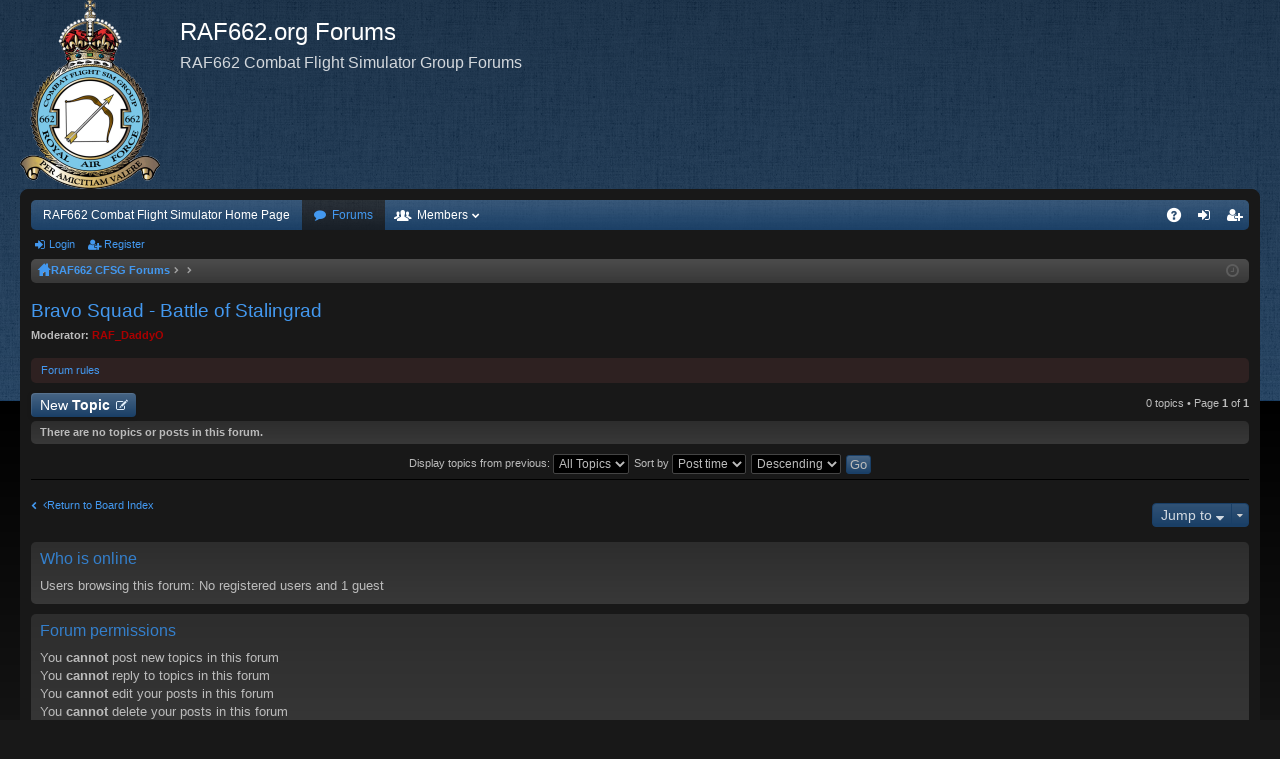

--- FILE ---
content_type: text/html; charset=UTF-8
request_url: https://raf662.org/forums/phpbb3/viewforum.php?f=15&sid=6379a345da9246a7114158564d9ed66e
body_size: 4030
content:
<!DOCTYPE html>
<html dir="ltr" lang="en-gb">
<head>
<meta charset="utf-8" />
<meta http-equiv="X-UA-Compatible" content="IE=edge,chrome=1" />
<meta name="viewport" content="width=device-width, initial-scale=1" />

<title>Bravo Squad - Battle of Stalingrad - RAF662.org Forums</title>




	<link rel="alternate" type="application/atom+xml" title="Feed - RAF662.org Forums" href="/forums/phpbb3/app.php/feed?sid=6bd9d577053a4135d94ec6c0ac80db39">			<link rel="alternate" type="application/atom+xml" title="Feed - New Topics" href="/forums/phpbb3/app.php/feed?sid=6bd9d577053a4135d94ec6c0ac80db39?mode=topics">		<link rel="alternate" type="application/atom+xml" title="Feed - Forum - Bravo Squad - Battle of Stalingrad" href="/forums/phpbb3/app.php/feed?sid=6bd9d577053a4135d94ec6c0ac80db39?f=15">		
	<link rel="canonical" href="https://raf662.org/forums/phpbb3/viewforum.php?f=15">

	<link href="./styles/black/theme/fonts/font-awesome-4.4.0/css/font-awesome.min.css" rel="stylesheet">
<link href="./styles/black/theme/fonts/glyphicons-pro-1.9/css/glyphicons.css" rel="stylesheet">

<link href="./styles/black/theme/stylesheet.css?assets_version=37" rel="stylesheet">



<!--[if lte IE 9]>
	<link href="./styles/black/theme/tweaks.css?assets_version=37" rel="stylesheet">
<![endif]-->





</head>
<body id="phpbb" class="nojs notouch section-viewforum ltr " data-online-text="Online">
<div id="body-wrapper">


	<a id="top" class="anchor" accesskey="t"></a>
	<div id="page-header" class="page-width">
		<div class="headerbar" role="banner">
			<div class="inner">

			<div id="site-description">
				<a id="logo" class="logo" href="http://www.raf662.org" title="RAF662 Combat Flight Simulator Home Page"><img src="./styles/black/theme/images/logo.png" data-src-hd="./styles/black/theme/images/logo_hd.png" /></a>
				<p class="sitename">RAF662.org Forums</p>
				<p>RAF662 Combat Flight Simulator Group Forums</p>
				<p class="skiplink"><a href="#start_here">Skip to content</a></p>
			</div>

						
			</div>
		</div>

</div>
<div id="wrap" class="page-width">
<div>

				


<div class="navbar tabbed not-static" role="navigation">
	<div class="inner page-width">
		<div class="nav-tabs" data-current-page="viewforum">
			<ul class="leftside">
				<li id="quick-links" class="tab responsive-menu dropdown-container empty">
					<a href="#" class="nav-link dropdown-trigger">Quick links</a>
					<div class="dropdown hidden">
						<div class="pointer"><div class="pointer-inner"></div></div>
						<ul class="dropdown-contents" role="menu">
								
	
													</ul>
					</div>
				</li>
													<li class="tab home" data-responsive-class="small-icon icon-home">
						<a class="nav-link" href="http://www.raf662.org" data-navbar-reference="home">RAF662 Combat Flight Simulator Home Page</a>
					</li>
								<li class="tab forums selected" data-responsive-class="small-icon icon-forums">
					<a class="nav-link" href="./index.php?sid=6bd9d577053a4135d94ec6c0ac80db39">Forums</a>
				</li>
									<li class="tab members dropdown-container" data-select-match="member" data-responsive-class="small-icon icon-members">
						<a class="nav-link dropdown-trigger" href="./memberlist.php?sid=6bd9d577053a4135d94ec6c0ac80db39">Members</a>
						<div class="dropdown hidden">
							<div class="pointer"><div class="pointer-inner"></div></div>
							<ul class="dropdown-contents" role="menu">
								<li class="small-icon icon-members"><a href="./memberlist.php?sid=6bd9d577053a4135d94ec6c0ac80db39" role="menuitem">Members</a></li>								<li class="small-icon icon-team"><a href="./memberlist.php?mode=team&amp;sid=6bd9d577053a4135d94ec6c0ac80db39" role="menuitem">The team</a></li>							</ul>
						</div>
					</li>
											</ul>
			<ul class="rightside">
								<li class="tab faq" data-select-match="faq" data-responsive-class="small-icon icon-faq">
					<a class="nav-link" href="/forums/phpbb3/app.php/help/faq?sid=6bd9d577053a4135d94ec6c0ac80db39" rel="help" title="Frequently Asked Questions" role="menuitem">FAQ</a>
				</li>
																									<li class="tab login"  data-skip-responsive="true" data-select-match="login"><a class="nav-link" href="./ucp.php?mode=login&amp;redirect=viewforum.php%3Ff%3D15&amp;sid=6bd9d577053a4135d94ec6c0ac80db39" title="Login" accesskey="x" role="menuitem">Login</a></li>
											<li class="tab register" data-skip-responsive="true" data-select-match="register"><a class="nav-link" href="./ucp.php?mode=register&amp;sid=6bd9d577053a4135d94ec6c0ac80db39" role="menuitem">Register</a></li>
																	</ul>
		</div>
	</div>
</div>

<div class="navbar secondary">
	<ul role="menubar">
														<li class="small-icon icon-login"><a href="./ucp.php?mode=login&amp;redirect=viewforum.php%3Ff%3D15&amp;sid=6bd9d577053a4135d94ec6c0ac80db39" title="Login">Login</a></li>
									<li class="small-icon icon-register"><a href="./ucp.php?mode=register&amp;sid=6bd9d577053a4135d94ec6c0ac80db39">Register</a></li>
									
			</ul>
</div>

	<div class="navbar nav-breadcrumbs">
	<ul id="nav-breadcrumbs" class="linklist navlinks" role="menubar">
						<li class="small-icon icon-home breadcrumbs">
			<span class="crumb" style="display: none;"><a href="http://www.raf662.org" itemtype="http://data-vocabulary.org/Breadcrumb" itemscope="" data-navbar-reference="home" itemprop="url"><span itemprop="title">RAF662 Combat Flight Simulator Home Page</span></a></span>						<span class="crumb" itemtype="http://data-vocabulary.org/Breadcrumb" itemscope=""><a href="./index.php?sid=6bd9d577053a4135d94ec6c0ac80db39" accesskey="h" data-navbar-reference="index" itemprop="url"><span itemprop="title">RAF662 CFSG Forums</span></a></span>
											<span class="crumb" itemtype="http://data-vocabulary.org/Breadcrumb" itemscope="" data-forum-id="10"><a href="" itemprop="url"><span itemprop="title"></span></a></span>
															<span class="crumb" itemtype="http://data-vocabulary.org/Breadcrumb" itemscope="" data-forum-id="15"><a href="" itemprop="url"><span itemprop="title"></span></a></span>
												</li>
		
				<li class="rightside dropdown-container icon-only">
			<a href="#" class="dropdown-trigger time" title="It is currently Wed Jan 21, 2026 5:25 pm"><i class="fa fa-clock-o"></i></a>
			<div class="dropdown hidden">
				<div class="pointer"><div class="pointer-inner"></div></div>
				<ul class="dropdown-contents">
					<li>It is currently Wed Jan 21, 2026 5:25 pm</li>
					<li>All times are <span title="UTC">UTC</span></li>
				</ul>
			</div>
		</li>
	</ul>
</div>

		</div>


	
	<a id="start_here" class="anchor"></a>
	<div id="page-body" role="main">
		
		
		<h2 class="forum-title"><a href="./viewforum.php?f=15&amp;sid=6bd9d577053a4135d94ec6c0ac80db39">Bravo Squad - Battle of Stalingrad</a></h2>
<div>
	<!-- NOTE: remove the style="display: none" when you want to have the forum description on the forum body -->
	<div style="display: none !important;">Bravo Squad - Battle of Stalingrad, Squad Leader: TBD<br>
Information on flight times, and squad-specific postings belong here<br /></div>	<p><strong>Moderator:</strong> <a href="./memberlist.php?mode=viewprofile&amp;u=2&amp;sid=6bd9d577053a4135d94ec6c0ac80db39" style="color: #AA0000;" class="username-coloured">RAF_DaddyO</a></p></div>

	<div class="rules rules-link">
		<div class="inner">

					<a href="http://www.raf662.org/codeofconduct.html">Forum rules</a>
		
		</div>
	</div>


	<div class="action-bar top">

			<div class="buttons">
			
			<a href="./posting.php?mode=post&amp;f=15&amp;sid=6bd9d577053a4135d94ec6c0ac80db39" class="button icon-button post-icon" title="Post a new topic">
				New Topic			</a>

					</div>
	
	
	<div class="pagination">
				0 topics
					&bull; Page <strong>1</strong> of <strong>1</strong>
			</div>

	</div>


		<div class="panel">
		<div class="inner">
		<strong>There are no topics or posts in this forum.</strong>
		</div>
	</div>
	
	<form method="post" action="./viewforum.php?f=15&amp;sid=6bd9d577053a4135d94ec6c0ac80db39">
		<fieldset class="display-options">
				<label>Display topics from previous: <select name="st" id="st"><option value="0" selected="selected">All Topics</option><option value="1">1 day</option><option value="7">7 days</option><option value="14">2 weeks</option><option value="30">1 month</option><option value="90">3 months</option><option value="180">6 months</option><option value="365">1 year</option></select></label>
			<label>Sort by <select name="sk" id="sk"><option value="a">Author</option><option value="t" selected="selected">Post time</option><option value="r">Replies</option><option value="s">Subject</option><option value="v">Views</option></select></label>
			<label><select name="sd" id="sd"><option value="a">Ascending</option><option value="d" selected="selected">Descending</option></select></label>
			<input type="submit" name="sort" value="Go" class="button2" />
			</fieldset>
	</form>
	<hr />



<div class="action-bar actions-jump">
		<p class="jumpbox-return">
		<a href="./index.php?sid=6bd9d577053a4135d94ec6c0ac80db39" class="left-box arrow-left" accesskey="r">
			<i class="icon fa fa-angle-left fa" aria-hidden="true"></i><span>Return to Board Index</span>
		</a>
	</p>
	
		<div class="jumpbox dropdown-container dropdown-container-right dropdown-up dropdown-left dropdown-button-control" id="jumpbox">
			<span title="Jump to" class="button button-secondary dropdown-trigger dropdown-select">
				<span>Jump to</span>
				<span class="caret"><i class="icon fa fa-sort-down fa" aria-hidden="true"></i></span>
			</span>
		<div class="dropdown hidden">
			<div class="pointer"><div class="pointer-inner"></div></div>
			<ul class="dropdown-contents">
																				<li><a href="./viewforum.php?f=10&amp;sid=6bd9d577053a4135d94ec6c0ac80db39" class="jumpbox-cat-link"> <span> Squadron Operations</span></a></li>
																<li><a href="./viewforum.php?f=12&amp;sid=6bd9d577053a4135d94ec6c0ac80db39" class="jumpbox-sub-link"><span class="spacer"></span> <span>&#8627; &nbsp; RAF662 Recruiting Station</span></a></li>
																<li><a href="./viewforum.php?f=15&amp;sid=6bd9d577053a4135d94ec6c0ac80db39" class="jumpbox-sub-link"><span class="spacer"></span> <span>&#8627; &nbsp; Bravo Squad - Battle of Stalingrad</span></a></li>
																<li><a href="./viewforum.php?f=16&amp;sid=6bd9d577053a4135d94ec6c0ac80db39" class="jumpbox-sub-link"><span class="spacer"></span> <span>&#8627; &nbsp; Delta Squad - DCS World</span></a></li>
																<li><a href="./viewforum.php?f=17&amp;sid=6bd9d577053a4135d94ec6c0ac80db39" class="jumpbox-sub-link"><span class="spacer"></span> <span>&#8627; &nbsp; Charlie Squad - Il2 1946 Pacific Fighters Squad</span></a></li>
																<li><a href="./viewforum.php?f=18&amp;sid=6bd9d577053a4135d94ec6c0ac80db39" class="jumpbox-sub-link"><span class="spacer"></span> <span>&#8627; &nbsp; Foxtrot Squad - Rise of Flight</span></a></li>
																<li><a href="./viewforum.php?f=19&amp;sid=6bd9d577053a4135d94ec6c0ac80db39" class="jumpbox-sub-link"><span class="spacer"></span> <span>&#8627; &nbsp; Whiskey Squad - World of Tanks</span></a></li>
																<li><a href="./viewforum.php?f=1&amp;sid=6bd9d577053a4135d94ec6c0ac80db39" class="jumpbox-cat-link"> <span> The Flight Line</span></a></li>
																<li><a href="./viewforum.php?f=5&amp;sid=6bd9d577053a4135d94ec6c0ac80db39" class="jumpbox-sub-link"><span class="spacer"></span> <span>&#8627; &nbsp; General Discussion</span></a></li>
																<li><a href="./viewforum.php?f=3&amp;sid=6bd9d577053a4135d94ec6c0ac80db39" class="jumpbox-sub-link"><span class="spacer"></span> <span>&#8627; &nbsp; Maintenance Hangar - Technical Help</span></a></li>
																<li><a href="./viewforum.php?f=4&amp;sid=6bd9d577053a4135d94ec6c0ac80db39" class="jumpbox-sub-link"><span class="spacer"></span> <span>&#8627; &nbsp; Construction Crew - Mission Building</span></a></li>
																<li><a href="./viewforum.php?f=6&amp;sid=6bd9d577053a4135d94ec6c0ac80db39" class="jumpbox-cat-link"> <span> The Ground Pounders</span></a></li>
																<li><a href="./viewforum.php?f=7&amp;sid=6bd9d577053a4135d94ec6c0ac80db39" class="jumpbox-sub-link"><span class="spacer"></span> <span>&#8627; &nbsp; General Discussion</span></a></li>
																<li><a href="./viewforum.php?f=9&amp;sid=6bd9d577053a4135d94ec6c0ac80db39" class="jumpbox-sub-link"><span class="spacer"></span> <span>&#8627; &nbsp; Maintenance Shed - Technical Help</span></a></li>
																<li><a href="./viewforum.php?f=8&amp;sid=6bd9d577053a4135d94ec6c0ac80db39" class="jumpbox-sub-link"><span class="spacer"></span> <span>&#8627; &nbsp; Construction Crew - Mission Building</span></a></li>
																<li><a href="./viewforum.php?f=13&amp;sid=6bd9d577053a4135d94ec6c0ac80db39" class="jumpbox-cat-link"> <span> Officer's Mess</span></a></li>
																<li><a href="./viewforum.php?f=14&amp;sid=6bd9d577053a4135d94ec6c0ac80db39" class="jumpbox-sub-link"><span class="spacer"></span> <span>&#8627; &nbsp; Yank's Liquor Store</span></a></li>
											</ul>
		</div>
	</div>

	</div>

	<div class="stat-block online-list">
		<h3><a href="./viewonline.php?sid=6bd9d577053a4135d94ec6c0ac80db39">Who is online</a></h3>
		<p>Users browsing this forum: No registered users and 1 guest</p>
	</div>

	<div class="stat-block permissions">
		<h3>Forum permissions</h3>
		<p>You <strong>cannot</strong> post new topics in this forum<br />You <strong>cannot</strong> reply to topics in this forum<br />You <strong>cannot</strong> edit your posts in this forum<br />You <strong>cannot</strong> delete your posts in this forum<br />You <strong>cannot</strong> post attachments in this forum<br /></p>
	</div>

			</div>


	<div class="navbar nav-breadcrumbs" role="navigation">
	<div class="inner">

	<ul id="nav-footer" class="nav-footer linklist" role="menubar">
		<li class="breadcrumbs">
							<span class="crumb"><a href="http://www.raf662.org" data-navbar-reference="home"><i class="icon fa fa-home fa" aria-hidden="true"></i><span>RAF662 Combat Flight Simulator Home Page</span></a></span>									<span class="crumb"><a href="./index.php?sid=6bd9d577053a4135d94ec6c0ac80db39" data-navbar-reference="index"><span>RAF662 CFSG Forums</span></a></span>					</li>
		
				<li class="rightside"><i class="icon fa fa-clock-o fa" aria-hidden="true"></i>All times are <span title="UTC">UTC</span></li>
							<li class="rightside">
				<a href="./ucp.php?mode=delete_cookies&amp;sid=6bd9d577053a4135d94ec6c0ac80db39" data-ajax="true" data-refresh="true" role="menuitem">
					<i class="icon fa fa-trash fa" aria-hidden="true"></i><span>Delete cookies</span>
				</a>
			</li>
							<li class="rightside" data-last-responsive="true">
					<a href="./memberlist.php?sid=6bd9d577053a4135d94ec6c0ac80db39" title="View complete list of members" role="menuitem">
						<i class="icon fa fa-group fa" aria-hidden="true"></i><span>Members</span>
					</a>
				</li>
												<li class="rightside" data-last-responsive="true">
				<a href="./memberlist.php?mode=team&amp;sid=6bd9d577053a4135d94ec6c0ac80db39" role="menuitem">
					<i class="icon fa fa-shield fa" aria-hidden="true"></i><span>The team</span>
				</a>
			</li>
							</ul>

	</div>
</div>
</div>

<div id="page-footer" class="page-width" role="contentinfo">
	
	<div class="copyright">
				Powered by <a href="https://www.phpbb.com/">phpBB</a>&reg; Forum Software &copy; phpBB Limited
		<br />Style by <a href="http://www.artodia.com/">Arty</a>
									</div>

	<div id="darkenwrapper" data-ajax-error-title="AJAX error" data-ajax-error-text="Something went wrong when processing your request." data-ajax-error-text-abort="User aborted request." data-ajax-error-text-timeout="Your request timed out; please try again." data-ajax-error-text-parsererror="Something went wrong with the request and the server returned an invalid reply.">
		<div id="darken">&nbsp;</div>
	</div>

	<div id="phpbb_alert" class="phpbb_alert" data-l-err="Error" data-l-timeout-processing-req="Request timed out.">
		<a href="#" class="alert_close"></a>
		<h3 class="alert_title">&nbsp;</h3><p class="alert_text"></p>
	</div>
	<div id="phpbb_confirm" class="phpbb_alert">
		<a href="#" class="alert_close"></a>
		<div class="alert_text"></div>
	</div>
</div>


<div>
	<a id="bottom" class="anchor" accesskey="z"></a>
	<img src="/forums/phpbb3/app.php/cron/cron.task.core.tidy_sessions?sid=6bd9d577053a4135d94ec6c0ac80db39" width="1" height="1" alt="cron" /></div>

<script type="text/javascript" src="./assets/javascript/jquery-3.6.0.min.js?assets_version=37"></script>
<script type="text/javascript" src="./assets/javascript/core.js?assets_version=37"></script>


<script src="./styles/black/template/forum_fn.js?assets_version=37"></script>
<script src="./styles/black/template/ajax.js?assets_version=37"></script>



</div>
</body>
</html>
